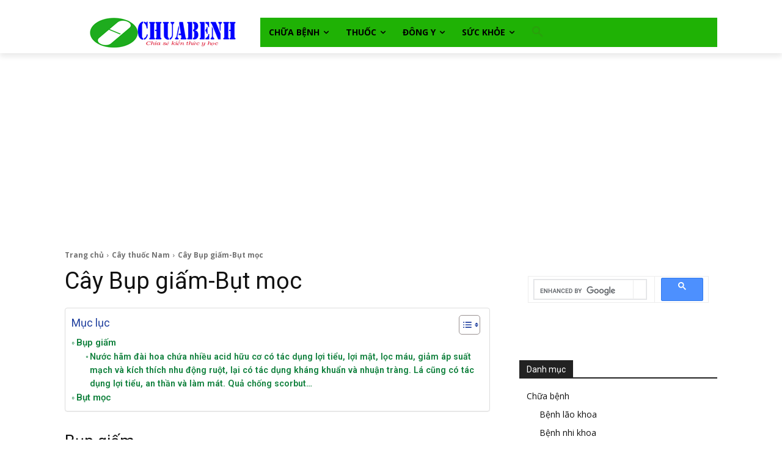

--- FILE ---
content_type: text/html; charset=utf-8
request_url: https://www.google.com/recaptcha/api2/aframe
body_size: 115
content:
<!DOCTYPE HTML><html><head><meta http-equiv="content-type" content="text/html; charset=UTF-8"></head><body><script nonce="M8XAjg4AggxEL2XCoufx0Q">/** Anti-fraud and anti-abuse applications only. See google.com/recaptcha */ try{var clients={'sodar':'https://pagead2.googlesyndication.com/pagead/sodar?'};window.addEventListener("message",function(a){try{if(a.source===window.parent){var b=JSON.parse(a.data);var c=clients[b['id']];if(c){var d=document.createElement('img');d.src=c+b['params']+'&rc='+(localStorage.getItem("rc::a")?sessionStorage.getItem("rc::b"):"");window.document.body.appendChild(d);sessionStorage.setItem("rc::e",parseInt(sessionStorage.getItem("rc::e")||0)+1);localStorage.setItem("rc::h",'1769066574805');}}}catch(b){}});window.parent.postMessage("_grecaptcha_ready", "*");}catch(b){}</script></body></html>